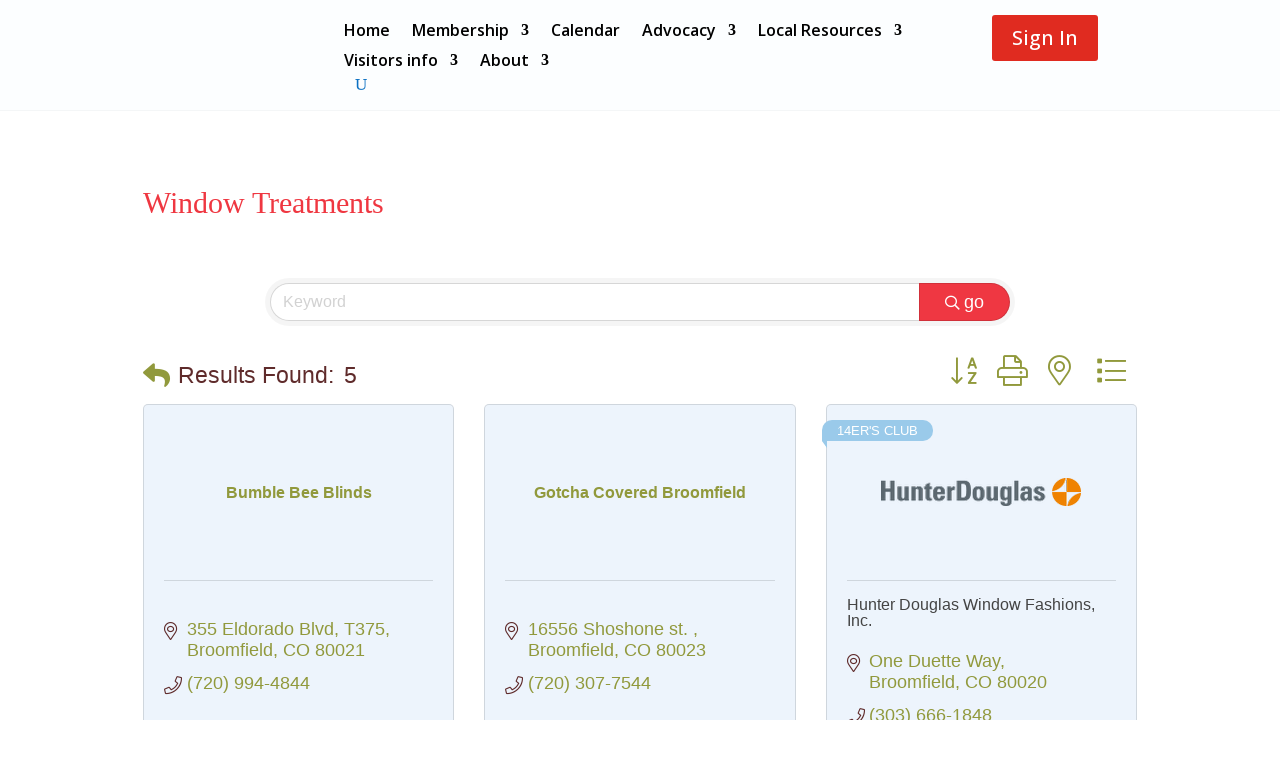

--- FILE ---
content_type: text/html; charset=utf-8
request_url: https://www.google.com/recaptcha/enterprise/anchor?ar=1&k=6LfI_T8rAAAAAMkWHrLP_GfSf3tLy9tKa839wcWa&co=aHR0cDovL2FjY2Vzc2Jyb29tZmllbGQuY2hhbWJlcm1hc3Rlci5jb206ODA.&hl=en&v=N67nZn4AqZkNcbeMu4prBgzg&size=invisible&anchor-ms=20000&execute-ms=30000&cb=od0csgjl1i9c
body_size: 48818
content:
<!DOCTYPE HTML><html dir="ltr" lang="en"><head><meta http-equiv="Content-Type" content="text/html; charset=UTF-8">
<meta http-equiv="X-UA-Compatible" content="IE=edge">
<title>reCAPTCHA</title>
<style type="text/css">
/* cyrillic-ext */
@font-face {
  font-family: 'Roboto';
  font-style: normal;
  font-weight: 400;
  font-stretch: 100%;
  src: url(//fonts.gstatic.com/s/roboto/v48/KFO7CnqEu92Fr1ME7kSn66aGLdTylUAMa3GUBHMdazTgWw.woff2) format('woff2');
  unicode-range: U+0460-052F, U+1C80-1C8A, U+20B4, U+2DE0-2DFF, U+A640-A69F, U+FE2E-FE2F;
}
/* cyrillic */
@font-face {
  font-family: 'Roboto';
  font-style: normal;
  font-weight: 400;
  font-stretch: 100%;
  src: url(//fonts.gstatic.com/s/roboto/v48/KFO7CnqEu92Fr1ME7kSn66aGLdTylUAMa3iUBHMdazTgWw.woff2) format('woff2');
  unicode-range: U+0301, U+0400-045F, U+0490-0491, U+04B0-04B1, U+2116;
}
/* greek-ext */
@font-face {
  font-family: 'Roboto';
  font-style: normal;
  font-weight: 400;
  font-stretch: 100%;
  src: url(//fonts.gstatic.com/s/roboto/v48/KFO7CnqEu92Fr1ME7kSn66aGLdTylUAMa3CUBHMdazTgWw.woff2) format('woff2');
  unicode-range: U+1F00-1FFF;
}
/* greek */
@font-face {
  font-family: 'Roboto';
  font-style: normal;
  font-weight: 400;
  font-stretch: 100%;
  src: url(//fonts.gstatic.com/s/roboto/v48/KFO7CnqEu92Fr1ME7kSn66aGLdTylUAMa3-UBHMdazTgWw.woff2) format('woff2');
  unicode-range: U+0370-0377, U+037A-037F, U+0384-038A, U+038C, U+038E-03A1, U+03A3-03FF;
}
/* math */
@font-face {
  font-family: 'Roboto';
  font-style: normal;
  font-weight: 400;
  font-stretch: 100%;
  src: url(//fonts.gstatic.com/s/roboto/v48/KFO7CnqEu92Fr1ME7kSn66aGLdTylUAMawCUBHMdazTgWw.woff2) format('woff2');
  unicode-range: U+0302-0303, U+0305, U+0307-0308, U+0310, U+0312, U+0315, U+031A, U+0326-0327, U+032C, U+032F-0330, U+0332-0333, U+0338, U+033A, U+0346, U+034D, U+0391-03A1, U+03A3-03A9, U+03B1-03C9, U+03D1, U+03D5-03D6, U+03F0-03F1, U+03F4-03F5, U+2016-2017, U+2034-2038, U+203C, U+2040, U+2043, U+2047, U+2050, U+2057, U+205F, U+2070-2071, U+2074-208E, U+2090-209C, U+20D0-20DC, U+20E1, U+20E5-20EF, U+2100-2112, U+2114-2115, U+2117-2121, U+2123-214F, U+2190, U+2192, U+2194-21AE, U+21B0-21E5, U+21F1-21F2, U+21F4-2211, U+2213-2214, U+2216-22FF, U+2308-230B, U+2310, U+2319, U+231C-2321, U+2336-237A, U+237C, U+2395, U+239B-23B7, U+23D0, U+23DC-23E1, U+2474-2475, U+25AF, U+25B3, U+25B7, U+25BD, U+25C1, U+25CA, U+25CC, U+25FB, U+266D-266F, U+27C0-27FF, U+2900-2AFF, U+2B0E-2B11, U+2B30-2B4C, U+2BFE, U+3030, U+FF5B, U+FF5D, U+1D400-1D7FF, U+1EE00-1EEFF;
}
/* symbols */
@font-face {
  font-family: 'Roboto';
  font-style: normal;
  font-weight: 400;
  font-stretch: 100%;
  src: url(//fonts.gstatic.com/s/roboto/v48/KFO7CnqEu92Fr1ME7kSn66aGLdTylUAMaxKUBHMdazTgWw.woff2) format('woff2');
  unicode-range: U+0001-000C, U+000E-001F, U+007F-009F, U+20DD-20E0, U+20E2-20E4, U+2150-218F, U+2190, U+2192, U+2194-2199, U+21AF, U+21E6-21F0, U+21F3, U+2218-2219, U+2299, U+22C4-22C6, U+2300-243F, U+2440-244A, U+2460-24FF, U+25A0-27BF, U+2800-28FF, U+2921-2922, U+2981, U+29BF, U+29EB, U+2B00-2BFF, U+4DC0-4DFF, U+FFF9-FFFB, U+10140-1018E, U+10190-1019C, U+101A0, U+101D0-101FD, U+102E0-102FB, U+10E60-10E7E, U+1D2C0-1D2D3, U+1D2E0-1D37F, U+1F000-1F0FF, U+1F100-1F1AD, U+1F1E6-1F1FF, U+1F30D-1F30F, U+1F315, U+1F31C, U+1F31E, U+1F320-1F32C, U+1F336, U+1F378, U+1F37D, U+1F382, U+1F393-1F39F, U+1F3A7-1F3A8, U+1F3AC-1F3AF, U+1F3C2, U+1F3C4-1F3C6, U+1F3CA-1F3CE, U+1F3D4-1F3E0, U+1F3ED, U+1F3F1-1F3F3, U+1F3F5-1F3F7, U+1F408, U+1F415, U+1F41F, U+1F426, U+1F43F, U+1F441-1F442, U+1F444, U+1F446-1F449, U+1F44C-1F44E, U+1F453, U+1F46A, U+1F47D, U+1F4A3, U+1F4B0, U+1F4B3, U+1F4B9, U+1F4BB, U+1F4BF, U+1F4C8-1F4CB, U+1F4D6, U+1F4DA, U+1F4DF, U+1F4E3-1F4E6, U+1F4EA-1F4ED, U+1F4F7, U+1F4F9-1F4FB, U+1F4FD-1F4FE, U+1F503, U+1F507-1F50B, U+1F50D, U+1F512-1F513, U+1F53E-1F54A, U+1F54F-1F5FA, U+1F610, U+1F650-1F67F, U+1F687, U+1F68D, U+1F691, U+1F694, U+1F698, U+1F6AD, U+1F6B2, U+1F6B9-1F6BA, U+1F6BC, U+1F6C6-1F6CF, U+1F6D3-1F6D7, U+1F6E0-1F6EA, U+1F6F0-1F6F3, U+1F6F7-1F6FC, U+1F700-1F7FF, U+1F800-1F80B, U+1F810-1F847, U+1F850-1F859, U+1F860-1F887, U+1F890-1F8AD, U+1F8B0-1F8BB, U+1F8C0-1F8C1, U+1F900-1F90B, U+1F93B, U+1F946, U+1F984, U+1F996, U+1F9E9, U+1FA00-1FA6F, U+1FA70-1FA7C, U+1FA80-1FA89, U+1FA8F-1FAC6, U+1FACE-1FADC, U+1FADF-1FAE9, U+1FAF0-1FAF8, U+1FB00-1FBFF;
}
/* vietnamese */
@font-face {
  font-family: 'Roboto';
  font-style: normal;
  font-weight: 400;
  font-stretch: 100%;
  src: url(//fonts.gstatic.com/s/roboto/v48/KFO7CnqEu92Fr1ME7kSn66aGLdTylUAMa3OUBHMdazTgWw.woff2) format('woff2');
  unicode-range: U+0102-0103, U+0110-0111, U+0128-0129, U+0168-0169, U+01A0-01A1, U+01AF-01B0, U+0300-0301, U+0303-0304, U+0308-0309, U+0323, U+0329, U+1EA0-1EF9, U+20AB;
}
/* latin-ext */
@font-face {
  font-family: 'Roboto';
  font-style: normal;
  font-weight: 400;
  font-stretch: 100%;
  src: url(//fonts.gstatic.com/s/roboto/v48/KFO7CnqEu92Fr1ME7kSn66aGLdTylUAMa3KUBHMdazTgWw.woff2) format('woff2');
  unicode-range: U+0100-02BA, U+02BD-02C5, U+02C7-02CC, U+02CE-02D7, U+02DD-02FF, U+0304, U+0308, U+0329, U+1D00-1DBF, U+1E00-1E9F, U+1EF2-1EFF, U+2020, U+20A0-20AB, U+20AD-20C0, U+2113, U+2C60-2C7F, U+A720-A7FF;
}
/* latin */
@font-face {
  font-family: 'Roboto';
  font-style: normal;
  font-weight: 400;
  font-stretch: 100%;
  src: url(//fonts.gstatic.com/s/roboto/v48/KFO7CnqEu92Fr1ME7kSn66aGLdTylUAMa3yUBHMdazQ.woff2) format('woff2');
  unicode-range: U+0000-00FF, U+0131, U+0152-0153, U+02BB-02BC, U+02C6, U+02DA, U+02DC, U+0304, U+0308, U+0329, U+2000-206F, U+20AC, U+2122, U+2191, U+2193, U+2212, U+2215, U+FEFF, U+FFFD;
}
/* cyrillic-ext */
@font-face {
  font-family: 'Roboto';
  font-style: normal;
  font-weight: 500;
  font-stretch: 100%;
  src: url(//fonts.gstatic.com/s/roboto/v48/KFO7CnqEu92Fr1ME7kSn66aGLdTylUAMa3GUBHMdazTgWw.woff2) format('woff2');
  unicode-range: U+0460-052F, U+1C80-1C8A, U+20B4, U+2DE0-2DFF, U+A640-A69F, U+FE2E-FE2F;
}
/* cyrillic */
@font-face {
  font-family: 'Roboto';
  font-style: normal;
  font-weight: 500;
  font-stretch: 100%;
  src: url(//fonts.gstatic.com/s/roboto/v48/KFO7CnqEu92Fr1ME7kSn66aGLdTylUAMa3iUBHMdazTgWw.woff2) format('woff2');
  unicode-range: U+0301, U+0400-045F, U+0490-0491, U+04B0-04B1, U+2116;
}
/* greek-ext */
@font-face {
  font-family: 'Roboto';
  font-style: normal;
  font-weight: 500;
  font-stretch: 100%;
  src: url(//fonts.gstatic.com/s/roboto/v48/KFO7CnqEu92Fr1ME7kSn66aGLdTylUAMa3CUBHMdazTgWw.woff2) format('woff2');
  unicode-range: U+1F00-1FFF;
}
/* greek */
@font-face {
  font-family: 'Roboto';
  font-style: normal;
  font-weight: 500;
  font-stretch: 100%;
  src: url(//fonts.gstatic.com/s/roboto/v48/KFO7CnqEu92Fr1ME7kSn66aGLdTylUAMa3-UBHMdazTgWw.woff2) format('woff2');
  unicode-range: U+0370-0377, U+037A-037F, U+0384-038A, U+038C, U+038E-03A1, U+03A3-03FF;
}
/* math */
@font-face {
  font-family: 'Roboto';
  font-style: normal;
  font-weight: 500;
  font-stretch: 100%;
  src: url(//fonts.gstatic.com/s/roboto/v48/KFO7CnqEu92Fr1ME7kSn66aGLdTylUAMawCUBHMdazTgWw.woff2) format('woff2');
  unicode-range: U+0302-0303, U+0305, U+0307-0308, U+0310, U+0312, U+0315, U+031A, U+0326-0327, U+032C, U+032F-0330, U+0332-0333, U+0338, U+033A, U+0346, U+034D, U+0391-03A1, U+03A3-03A9, U+03B1-03C9, U+03D1, U+03D5-03D6, U+03F0-03F1, U+03F4-03F5, U+2016-2017, U+2034-2038, U+203C, U+2040, U+2043, U+2047, U+2050, U+2057, U+205F, U+2070-2071, U+2074-208E, U+2090-209C, U+20D0-20DC, U+20E1, U+20E5-20EF, U+2100-2112, U+2114-2115, U+2117-2121, U+2123-214F, U+2190, U+2192, U+2194-21AE, U+21B0-21E5, U+21F1-21F2, U+21F4-2211, U+2213-2214, U+2216-22FF, U+2308-230B, U+2310, U+2319, U+231C-2321, U+2336-237A, U+237C, U+2395, U+239B-23B7, U+23D0, U+23DC-23E1, U+2474-2475, U+25AF, U+25B3, U+25B7, U+25BD, U+25C1, U+25CA, U+25CC, U+25FB, U+266D-266F, U+27C0-27FF, U+2900-2AFF, U+2B0E-2B11, U+2B30-2B4C, U+2BFE, U+3030, U+FF5B, U+FF5D, U+1D400-1D7FF, U+1EE00-1EEFF;
}
/* symbols */
@font-face {
  font-family: 'Roboto';
  font-style: normal;
  font-weight: 500;
  font-stretch: 100%;
  src: url(//fonts.gstatic.com/s/roboto/v48/KFO7CnqEu92Fr1ME7kSn66aGLdTylUAMaxKUBHMdazTgWw.woff2) format('woff2');
  unicode-range: U+0001-000C, U+000E-001F, U+007F-009F, U+20DD-20E0, U+20E2-20E4, U+2150-218F, U+2190, U+2192, U+2194-2199, U+21AF, U+21E6-21F0, U+21F3, U+2218-2219, U+2299, U+22C4-22C6, U+2300-243F, U+2440-244A, U+2460-24FF, U+25A0-27BF, U+2800-28FF, U+2921-2922, U+2981, U+29BF, U+29EB, U+2B00-2BFF, U+4DC0-4DFF, U+FFF9-FFFB, U+10140-1018E, U+10190-1019C, U+101A0, U+101D0-101FD, U+102E0-102FB, U+10E60-10E7E, U+1D2C0-1D2D3, U+1D2E0-1D37F, U+1F000-1F0FF, U+1F100-1F1AD, U+1F1E6-1F1FF, U+1F30D-1F30F, U+1F315, U+1F31C, U+1F31E, U+1F320-1F32C, U+1F336, U+1F378, U+1F37D, U+1F382, U+1F393-1F39F, U+1F3A7-1F3A8, U+1F3AC-1F3AF, U+1F3C2, U+1F3C4-1F3C6, U+1F3CA-1F3CE, U+1F3D4-1F3E0, U+1F3ED, U+1F3F1-1F3F3, U+1F3F5-1F3F7, U+1F408, U+1F415, U+1F41F, U+1F426, U+1F43F, U+1F441-1F442, U+1F444, U+1F446-1F449, U+1F44C-1F44E, U+1F453, U+1F46A, U+1F47D, U+1F4A3, U+1F4B0, U+1F4B3, U+1F4B9, U+1F4BB, U+1F4BF, U+1F4C8-1F4CB, U+1F4D6, U+1F4DA, U+1F4DF, U+1F4E3-1F4E6, U+1F4EA-1F4ED, U+1F4F7, U+1F4F9-1F4FB, U+1F4FD-1F4FE, U+1F503, U+1F507-1F50B, U+1F50D, U+1F512-1F513, U+1F53E-1F54A, U+1F54F-1F5FA, U+1F610, U+1F650-1F67F, U+1F687, U+1F68D, U+1F691, U+1F694, U+1F698, U+1F6AD, U+1F6B2, U+1F6B9-1F6BA, U+1F6BC, U+1F6C6-1F6CF, U+1F6D3-1F6D7, U+1F6E0-1F6EA, U+1F6F0-1F6F3, U+1F6F7-1F6FC, U+1F700-1F7FF, U+1F800-1F80B, U+1F810-1F847, U+1F850-1F859, U+1F860-1F887, U+1F890-1F8AD, U+1F8B0-1F8BB, U+1F8C0-1F8C1, U+1F900-1F90B, U+1F93B, U+1F946, U+1F984, U+1F996, U+1F9E9, U+1FA00-1FA6F, U+1FA70-1FA7C, U+1FA80-1FA89, U+1FA8F-1FAC6, U+1FACE-1FADC, U+1FADF-1FAE9, U+1FAF0-1FAF8, U+1FB00-1FBFF;
}
/* vietnamese */
@font-face {
  font-family: 'Roboto';
  font-style: normal;
  font-weight: 500;
  font-stretch: 100%;
  src: url(//fonts.gstatic.com/s/roboto/v48/KFO7CnqEu92Fr1ME7kSn66aGLdTylUAMa3OUBHMdazTgWw.woff2) format('woff2');
  unicode-range: U+0102-0103, U+0110-0111, U+0128-0129, U+0168-0169, U+01A0-01A1, U+01AF-01B0, U+0300-0301, U+0303-0304, U+0308-0309, U+0323, U+0329, U+1EA0-1EF9, U+20AB;
}
/* latin-ext */
@font-face {
  font-family: 'Roboto';
  font-style: normal;
  font-weight: 500;
  font-stretch: 100%;
  src: url(//fonts.gstatic.com/s/roboto/v48/KFO7CnqEu92Fr1ME7kSn66aGLdTylUAMa3KUBHMdazTgWw.woff2) format('woff2');
  unicode-range: U+0100-02BA, U+02BD-02C5, U+02C7-02CC, U+02CE-02D7, U+02DD-02FF, U+0304, U+0308, U+0329, U+1D00-1DBF, U+1E00-1E9F, U+1EF2-1EFF, U+2020, U+20A0-20AB, U+20AD-20C0, U+2113, U+2C60-2C7F, U+A720-A7FF;
}
/* latin */
@font-face {
  font-family: 'Roboto';
  font-style: normal;
  font-weight: 500;
  font-stretch: 100%;
  src: url(//fonts.gstatic.com/s/roboto/v48/KFO7CnqEu92Fr1ME7kSn66aGLdTylUAMa3yUBHMdazQ.woff2) format('woff2');
  unicode-range: U+0000-00FF, U+0131, U+0152-0153, U+02BB-02BC, U+02C6, U+02DA, U+02DC, U+0304, U+0308, U+0329, U+2000-206F, U+20AC, U+2122, U+2191, U+2193, U+2212, U+2215, U+FEFF, U+FFFD;
}
/* cyrillic-ext */
@font-face {
  font-family: 'Roboto';
  font-style: normal;
  font-weight: 900;
  font-stretch: 100%;
  src: url(//fonts.gstatic.com/s/roboto/v48/KFO7CnqEu92Fr1ME7kSn66aGLdTylUAMa3GUBHMdazTgWw.woff2) format('woff2');
  unicode-range: U+0460-052F, U+1C80-1C8A, U+20B4, U+2DE0-2DFF, U+A640-A69F, U+FE2E-FE2F;
}
/* cyrillic */
@font-face {
  font-family: 'Roboto';
  font-style: normal;
  font-weight: 900;
  font-stretch: 100%;
  src: url(//fonts.gstatic.com/s/roboto/v48/KFO7CnqEu92Fr1ME7kSn66aGLdTylUAMa3iUBHMdazTgWw.woff2) format('woff2');
  unicode-range: U+0301, U+0400-045F, U+0490-0491, U+04B0-04B1, U+2116;
}
/* greek-ext */
@font-face {
  font-family: 'Roboto';
  font-style: normal;
  font-weight: 900;
  font-stretch: 100%;
  src: url(//fonts.gstatic.com/s/roboto/v48/KFO7CnqEu92Fr1ME7kSn66aGLdTylUAMa3CUBHMdazTgWw.woff2) format('woff2');
  unicode-range: U+1F00-1FFF;
}
/* greek */
@font-face {
  font-family: 'Roboto';
  font-style: normal;
  font-weight: 900;
  font-stretch: 100%;
  src: url(//fonts.gstatic.com/s/roboto/v48/KFO7CnqEu92Fr1ME7kSn66aGLdTylUAMa3-UBHMdazTgWw.woff2) format('woff2');
  unicode-range: U+0370-0377, U+037A-037F, U+0384-038A, U+038C, U+038E-03A1, U+03A3-03FF;
}
/* math */
@font-face {
  font-family: 'Roboto';
  font-style: normal;
  font-weight: 900;
  font-stretch: 100%;
  src: url(//fonts.gstatic.com/s/roboto/v48/KFO7CnqEu92Fr1ME7kSn66aGLdTylUAMawCUBHMdazTgWw.woff2) format('woff2');
  unicode-range: U+0302-0303, U+0305, U+0307-0308, U+0310, U+0312, U+0315, U+031A, U+0326-0327, U+032C, U+032F-0330, U+0332-0333, U+0338, U+033A, U+0346, U+034D, U+0391-03A1, U+03A3-03A9, U+03B1-03C9, U+03D1, U+03D5-03D6, U+03F0-03F1, U+03F4-03F5, U+2016-2017, U+2034-2038, U+203C, U+2040, U+2043, U+2047, U+2050, U+2057, U+205F, U+2070-2071, U+2074-208E, U+2090-209C, U+20D0-20DC, U+20E1, U+20E5-20EF, U+2100-2112, U+2114-2115, U+2117-2121, U+2123-214F, U+2190, U+2192, U+2194-21AE, U+21B0-21E5, U+21F1-21F2, U+21F4-2211, U+2213-2214, U+2216-22FF, U+2308-230B, U+2310, U+2319, U+231C-2321, U+2336-237A, U+237C, U+2395, U+239B-23B7, U+23D0, U+23DC-23E1, U+2474-2475, U+25AF, U+25B3, U+25B7, U+25BD, U+25C1, U+25CA, U+25CC, U+25FB, U+266D-266F, U+27C0-27FF, U+2900-2AFF, U+2B0E-2B11, U+2B30-2B4C, U+2BFE, U+3030, U+FF5B, U+FF5D, U+1D400-1D7FF, U+1EE00-1EEFF;
}
/* symbols */
@font-face {
  font-family: 'Roboto';
  font-style: normal;
  font-weight: 900;
  font-stretch: 100%;
  src: url(//fonts.gstatic.com/s/roboto/v48/KFO7CnqEu92Fr1ME7kSn66aGLdTylUAMaxKUBHMdazTgWw.woff2) format('woff2');
  unicode-range: U+0001-000C, U+000E-001F, U+007F-009F, U+20DD-20E0, U+20E2-20E4, U+2150-218F, U+2190, U+2192, U+2194-2199, U+21AF, U+21E6-21F0, U+21F3, U+2218-2219, U+2299, U+22C4-22C6, U+2300-243F, U+2440-244A, U+2460-24FF, U+25A0-27BF, U+2800-28FF, U+2921-2922, U+2981, U+29BF, U+29EB, U+2B00-2BFF, U+4DC0-4DFF, U+FFF9-FFFB, U+10140-1018E, U+10190-1019C, U+101A0, U+101D0-101FD, U+102E0-102FB, U+10E60-10E7E, U+1D2C0-1D2D3, U+1D2E0-1D37F, U+1F000-1F0FF, U+1F100-1F1AD, U+1F1E6-1F1FF, U+1F30D-1F30F, U+1F315, U+1F31C, U+1F31E, U+1F320-1F32C, U+1F336, U+1F378, U+1F37D, U+1F382, U+1F393-1F39F, U+1F3A7-1F3A8, U+1F3AC-1F3AF, U+1F3C2, U+1F3C4-1F3C6, U+1F3CA-1F3CE, U+1F3D4-1F3E0, U+1F3ED, U+1F3F1-1F3F3, U+1F3F5-1F3F7, U+1F408, U+1F415, U+1F41F, U+1F426, U+1F43F, U+1F441-1F442, U+1F444, U+1F446-1F449, U+1F44C-1F44E, U+1F453, U+1F46A, U+1F47D, U+1F4A3, U+1F4B0, U+1F4B3, U+1F4B9, U+1F4BB, U+1F4BF, U+1F4C8-1F4CB, U+1F4D6, U+1F4DA, U+1F4DF, U+1F4E3-1F4E6, U+1F4EA-1F4ED, U+1F4F7, U+1F4F9-1F4FB, U+1F4FD-1F4FE, U+1F503, U+1F507-1F50B, U+1F50D, U+1F512-1F513, U+1F53E-1F54A, U+1F54F-1F5FA, U+1F610, U+1F650-1F67F, U+1F687, U+1F68D, U+1F691, U+1F694, U+1F698, U+1F6AD, U+1F6B2, U+1F6B9-1F6BA, U+1F6BC, U+1F6C6-1F6CF, U+1F6D3-1F6D7, U+1F6E0-1F6EA, U+1F6F0-1F6F3, U+1F6F7-1F6FC, U+1F700-1F7FF, U+1F800-1F80B, U+1F810-1F847, U+1F850-1F859, U+1F860-1F887, U+1F890-1F8AD, U+1F8B0-1F8BB, U+1F8C0-1F8C1, U+1F900-1F90B, U+1F93B, U+1F946, U+1F984, U+1F996, U+1F9E9, U+1FA00-1FA6F, U+1FA70-1FA7C, U+1FA80-1FA89, U+1FA8F-1FAC6, U+1FACE-1FADC, U+1FADF-1FAE9, U+1FAF0-1FAF8, U+1FB00-1FBFF;
}
/* vietnamese */
@font-face {
  font-family: 'Roboto';
  font-style: normal;
  font-weight: 900;
  font-stretch: 100%;
  src: url(//fonts.gstatic.com/s/roboto/v48/KFO7CnqEu92Fr1ME7kSn66aGLdTylUAMa3OUBHMdazTgWw.woff2) format('woff2');
  unicode-range: U+0102-0103, U+0110-0111, U+0128-0129, U+0168-0169, U+01A0-01A1, U+01AF-01B0, U+0300-0301, U+0303-0304, U+0308-0309, U+0323, U+0329, U+1EA0-1EF9, U+20AB;
}
/* latin-ext */
@font-face {
  font-family: 'Roboto';
  font-style: normal;
  font-weight: 900;
  font-stretch: 100%;
  src: url(//fonts.gstatic.com/s/roboto/v48/KFO7CnqEu92Fr1ME7kSn66aGLdTylUAMa3KUBHMdazTgWw.woff2) format('woff2');
  unicode-range: U+0100-02BA, U+02BD-02C5, U+02C7-02CC, U+02CE-02D7, U+02DD-02FF, U+0304, U+0308, U+0329, U+1D00-1DBF, U+1E00-1E9F, U+1EF2-1EFF, U+2020, U+20A0-20AB, U+20AD-20C0, U+2113, U+2C60-2C7F, U+A720-A7FF;
}
/* latin */
@font-face {
  font-family: 'Roboto';
  font-style: normal;
  font-weight: 900;
  font-stretch: 100%;
  src: url(//fonts.gstatic.com/s/roboto/v48/KFO7CnqEu92Fr1ME7kSn66aGLdTylUAMa3yUBHMdazQ.woff2) format('woff2');
  unicode-range: U+0000-00FF, U+0131, U+0152-0153, U+02BB-02BC, U+02C6, U+02DA, U+02DC, U+0304, U+0308, U+0329, U+2000-206F, U+20AC, U+2122, U+2191, U+2193, U+2212, U+2215, U+FEFF, U+FFFD;
}

</style>
<link rel="stylesheet" type="text/css" href="https://www.gstatic.com/recaptcha/releases/N67nZn4AqZkNcbeMu4prBgzg/styles__ltr.css">
<script nonce="nY_AsQWiG9kAQWWsqAiM2g" type="text/javascript">window['__recaptcha_api'] = 'https://www.google.com/recaptcha/enterprise/';</script>
<script type="text/javascript" src="https://www.gstatic.com/recaptcha/releases/N67nZn4AqZkNcbeMu4prBgzg/recaptcha__en.js" nonce="nY_AsQWiG9kAQWWsqAiM2g">
      
    </script></head>
<body><div id="rc-anchor-alert" class="rc-anchor-alert"></div>
<input type="hidden" id="recaptcha-token" value="[base64]">
<script type="text/javascript" nonce="nY_AsQWiG9kAQWWsqAiM2g">
      recaptcha.anchor.Main.init("[\x22ainput\x22,[\x22bgdata\x22,\x22\x22,\[base64]/[base64]/[base64]/ZyhXLGgpOnEoW04sMjEsbF0sVywwKSxoKSxmYWxzZSxmYWxzZSl9Y2F0Y2goayl7RygzNTgsVyk/[base64]/[base64]/[base64]/[base64]/[base64]/[base64]/[base64]/bmV3IEJbT10oRFswXSk6dz09Mj9uZXcgQltPXShEWzBdLERbMV0pOnc9PTM/bmV3IEJbT10oRFswXSxEWzFdLERbMl0pOnc9PTQ/[base64]/[base64]/[base64]/[base64]/[base64]\\u003d\x22,\[base64]\\u003d\x22,\x22w5R7w5fDqcKPwpMBXgbCocKBwowgwpRSwq/CgsKiw5rDilBJazBOw4hFG00vRCPDnsKwwqt4cnlWc0Qxwr3CnGvDg3zDlg/Ctj/Do8KMQCoFw7PDjh1Uw7XChcOYAj7DlcOXeMKPwox3SsK9w5BVOCPDrm7DnXDDsFpXwpF/w6crY8KFw7kfwq51MhVkw7vCtjnDvlsvw6xdUCnClcKxfDIJwoIsS8OaR8OKwp3DucKbeV1swr8lwr0oKsO9w5I9LsKFw5tfU8K1wo1JWsOywpwrOcK8F8OXPsK3C8OdR8OWISHCmcKiw79FwprDkCPChG/[base64]/DsnxvIcOVwoNywo/DsyZrwpNVQ8O1UMKlwrfCpcKBwrDCiXU8wqJ1wo/CkMO6wr7Ds37Dk8OcLMK1wqzCnQZSK3UGDgfCqcK7wpllw6ZgwrE1DMKTPMKmwq7DnBXCmwoPw6xbMVvDucKEwo14aEpPI8KVwpstU8OHQENJw6ASwqB/Gy3CucOlw5/[base64]/DmcKpw6I/DznDicOvQ0Z3N8Kowp/CisK3w4rDpcOswpXDscO5w6vChV5gb8Kpwpk6QTwFw5/DpB7DrcOjw73DosOrRcOawrzCvMKbwqvCjQ5Vwqk3f8OpwrlmwqJjw7LDrMOxHnHCkVrCkABIwpQCEcORwpvDqsKUY8Orw57CgMKAw75oOjXDgMKfwr/CqMOdXUvDuFNCwrLDviMFw7/Cln/CsFlHcFFCB8O7FmJJZWTDombCnMOWwovCu8OzI3fCuXfCox0YWQLCncOSw4lww7lzwrZbwopyQjbChEjDoMOdX8OxeMKoQwYMwrHCm10Vw6nCu3LCj8OtdsK4RQHCpMKGwpvDuMK3w75Uw6LCjcOKwpDCmFFYwpxqKUTDpsK/w7HCm8OOXzIAFA86w68iSMK1wqF6JMO7w63Dp8OXwr3DhsKlw4tPw7/DpsOVw6pDwp5ywqvCpS8iWcK7U1xZwqLCucKMwq9Gw7Jtw4zDlQgme8KPPcOwFWYEI39EFCJjey3DqxfDjSHCicKxwpQ8wrTDh8O5cEI6fx8Fw4dpDsOLwpXDhsOCwqR5IMKCw5w/e8Kaw54jRcO1ClPCssKdRQjDpcOeHHkIL8OOw4FsWilMNFbCi8OOcGEiFBDCp1Eow5/CoyFEwq3CmUHDnSYFwoHCusONTi3Cr8K7Q8Ksw5ZeX8O4wrdUw4BqwpzChcO/wpsjeTrDt8OoJl43wq7CsilENcOXIFXDh1xkM3XDocK1XWzCn8O3w6hpwoPCi8KuE8OLVg3DhcOUCVJoNnZCfcOSZCUQw5l/AsO1w6HCiU97Hm/CsyfCuxQGXcK5wqdQWVkXdxfCjMK3w7ULC8KtZsOaahtVw5AMwrPChQDCjcKZw5zDvMKKw5XDnD4pwovCslEWwqbDrMKlYMKww5XCm8K6VlfDi8Kha8KzIMKLw6kiF8Kobx3DtsKsJmHCnMOAwp7ChcOoO8K5wovDumDCl8KYTcK/w6twCAHCh8KTBsO/[base64]/F2wTw4/CnDwJwobDkMKwZn9IUMO8FzXDt8OFwozDkQJbb8OOIGLDkcKRWCsAaMOSSWdpw6zCj1gjw7NFEVnDlMKcwrnDu8Ouw4bDt8OPY8O/w7fCmsKqSsOpw4fDpcKowqvDj3MyAcOqwqXDk8Opw6sAPzQjbsO5w77DuDFZw5FSw5LDnGB/[base64]/[base64]/DqcOHw60mc8O3w5p4eMO+wojCvcO3w4HDj8K9wp5ww7spW8KMwpwBwqLCiCtGAMKJw4vCmztjwrTChsOcODhow6NcwpzCnsKxwok/H8Kjwqk6wqPCssObIMKGMcOJw7wrAyDCncO+w7pcAzjCnGPChQs4w7zCgHAxwoHCg8OlFcK9LjJCwpzDj8KPfGzDi8KvfFbDhWHCsxDCsytxR8OKFcKEX8OYw4d+w64WwrLDmMKdwpnCsSjCqcOowrkKw4/DmWXDhWpjHjkJPjLCv8KpwqIOWsOaw4J4w7MCwqwZLMKgw4XCj8K0ZnZdfsOrwoh6wo/CvjZ0bcOOQEfDgsOcHMKjIsOQw7JgwpNuA8KGFcKBP8Ozw4TDoMKhw4HCrMOQBw7DkcOlwrEkwpnDlwh1w6Z5w6rDqUIzwp/ChTl/wqDCo8K7DyYcHcKHw7ZmEkPDjQ/DjcK3wqQ9wojCmlrDrMKNw70weB8swq8Ew77CtsKsXMK9w5fDl8Kyw6giw67Cg8OBwpcXBsKnw74tw6fCkQ8nVwNcw7/[base64]/[base64]/CgcOsHMKIPgHCoEJUw6hFexzDlQATJ8KYwqHDh2/DuGp8M8OZUn/CtAjCqcOuccK6wpnChUpwD8O5C8KKwqMUwrvDoXfDoUYIw63DusKkDsOlGsO3w5hCwp1veMOrRCMGw7FkBlrDrsOpw7dsE8KowrDDnk5eccO4wrLDvcOew5fDhEhAVcKRD8KkwoYTMWY5w7YxwpjDqsKEwpwZTyPCrQvDosKtw5RTwppMwr7CigpgHsO/TBFpwoHDrUjDuMOtw49zwqPCusOOf1tFWsO7w5vDm8KtFsOzw4RPw4QCw7JFN8OIw6/CrcOSw4nDgMO9wqY2UMKxMGPDhhtrwqcYw5VKGcKlDyhjQy/CmMKVDSJ5Gn1UwrMHwo7CjH3Cn0pGwoQ9C8O9b8OGwrdzRcO4KkcGw5jCq8K9QMKmwoTDrFkDBsKTw6LCn8ODVSnDusOUWcOfw7nDi8KlJsOCCcOqwoTDlkMSw4wYw6nDnWJGc8OFRzFaw5PCuivCgsO/e8OTWsOuw5HChMOmfMKowr3CnsOUwoFQYW0gwqvCr8Kdw6xkYcO0d8KUw5N3YcKywqN6w4nCv8OyV8OUw7TDssKbJGXDoivCp8KMw47Cn8KAR3d4EMO4VsK0wqgJwocEPR4hLARiw6zCqFbCuMKvTgzDignChGYacVHDoQUwHMKEQsOfHVnCq0nDnMKEwqA/wpM7BxbCmsK2w4pZLF/CoSrDnGhjfsOTw5TDgTJrwqXChsOoEAUqw5nCmMO8SBfCjGMUw6dwdsKNbsK/w6HDgxnDk8OzwrvDocKRwoBqNMOswrrCqRscwpzDj8OFUnbCmgofDSDCiAHDnMKfwqh2I2XDqnLDscKewoMDwpvCj3rCljkdw4vCvyHCnsOKOl06OFLCkyDChMOOwrjCr8OtTHfCqCvDqcOnSMOow77CkgF8w5wTJMKOdAhtaMO/w608wrPDrUpDUMKnKzh0wpzDnMKMwovDq8KqwrPCucKUwqlzTsKdwox3wrTCkcKIGR4/w7XDrMKmwo/CtMKRbsKPw40yJkNnw5kewpVQIU5hw6M/GMOTwqUJKgPDjilHY2vCr8KHw6zDgMOMw45jD0DCplDCqWDDqcOZLXLCri7CusO5w7B+wqzDjMKTYcKawqkmOAl4wpDDmsKGfwE5L8OBZMOwH1DCi8O8wrd/OsOQMxwhw77CqMOcT8O9w6zDhB7DpXw5dAMofkzDtsKrwpbCvmtAYcOHPcKOw6vDoMO/E8O4w6w7IMKSwq4jwotjwo/CjsKfF8Khwq/DicKeBsOlw63CmsOUwoLDtRDDlwtCwq5oK8KEw4bChcKPX8Ojw5zDucKsNxc9w6/DtMOjVMKCVsKxwppRZ8OmEMKQw7hMWcKZWSx5wrfCi8OJKGloEcKDwo/DpVJyTyvCmMO7IMOOZFsRXVDDo8KCKxARaGALKsK+A1XDmsOjCcKGbMOewr3CjcOTdDvCjH9tw7bDq8OLwrbCjMO6GwvDqwLDmsOEwoBCNAvClcOow4LCg8KDG8Khw5olJHXCoHgSCT7Dr8O5PDbDi3PDlCJ6wrVgWTjCrlcqw4HCqSQtwqvCh8Ogw5rCjQ/DhMKkw6F/wrfDtcOQw6c7w65swp7DmRjChMO0GkoOCsK7KQ8VNsO/wrPCvsOYw5vCpcKkw6PCh8O8YU7Du8KYwpDDt8OcLxEuw5l8MCVdJMOaC8OBW8KPwopXw6ZtPhAMw4nDqlFQwrw+w6rCrxhBwpvCgcOywoLCqD8YKQlUSQvCt8OiDSAdwqpwfcKNw4ZbdMONKcKGw4DDqS/CqcOfw4/DtidrwqXCuhzCtsOlTMKQw7fCsgZfw5trNsOWw6tpXnvCu0EaXsOEwq/[base64]/DrxfDmTozw7BawoNlw7rCoWMqCVVNwqIKw6rDr8K8QFRiWMKpw4QmNGZFw79Rw7RTEn09w5nCrEnDjhUjc8K7NhzCnsO/aXU4ARrDmsOEwqnDjhIWc8K5w6LCtTQNA1fCuVXDrksEw4xhJMKdworCjsKZB3wQwpfCr3vClhlHw4x8w6bDrjsIaBlBwp7CgsKQd8KyIh3DkE3DkMKsw4HCq2BmFMKNUUzClh3CusKtw7t4TjHCo8KRMxoGIgnDmcOCwqBMw7bDicO/w4TCgsOywoXCggjCmgMRLX9Hw5rCv8O6Tx3DjcOvwpdJwpzDgcOZwqDCncOsw6rCk8ONwqnDocKhSMOSYcKXwqHCgV9Yw4PCnRMcU8O/JyswMcOAw6FVw4lRw5XDm8OZE2l5wqkca8OWwrx8w5/CrnTCpmfCpmQywqXClVVRw61WLEXCkUvDtcOxHcOnRHQFYMKXIcOTP0PDpQHCg8OUJRjDjMOtwp7CjxtRUMOuY8OHw74NWsKJw7nDtQtsw6LCssOuYzvCtw3CkcK1w6fDqFjDlkUqeMK+FhrCkE3CqMOHwoYMScKdYF8WHcK+wqnCtz/DucK6IMO/w7HDrsKJwoIPZB3ClnzDvjsOw4hhwpXDksKIw6/CkcKrw4vDgCRzXcK4W3AkYmbDhWc6wrHDoFHCsm7CmMO/wqZGw4YBdsK6acOAZsKcw706cVTDtMO3w5NRWcKjahLCvsOsw7jDk8OmTAvCuzoZd8KUw6fCnm3CsnrCgR3CgsObKMOGw788I8O4XF8ZPMOrw7XDtsKawrpKSi/DksOSwq7DoHjDokDCk38kZMO1D8Orw5PCvsOqwoTCqzXDkMOZSMOgLHTDvsKGwqlMRCbDuDjDqcOXQhFzw6Z9w7pNw4Fsw4rCoMOoXMOWw6/DoMOdCxwRwo90w7g9S8O0H1dPwpFTwqHCmcOPYwpyL8OJwq/Ci8OPwqDDhD4HA8OONcOZAgdgTHTCtmAZw7HDi8OqwrjCgcKEw4/DtMK6wp0fwp7Ds1AOwpk4ClxxGsKDw5vChn/[base64]/DhlAEw7PDnC3CgQMOwqDDo8OZCWXDkBDCt8OSLDDDli7CqcKyOMOZfMOtw5jDusKdw4gvw7PCuMKOen/CrhHCn0nClVIjw73Dt1ctbEsPL8OjTMKbw73DhMKkMsOBw4AYC8O4wpHDlsKGw6/[base64]/[base64]/Dh1XCohnDiwR2wqHCpEbCkCDCv8Kyw70Uw4ULIV0eHMOMw7TClAwgwqfDvzdYwrzDoG8Pw4RRw7wrw7cEwqXCv8OBIMOEwpxZZkBRw6bDqkfCisOqYHdfwovCnAgfN8KPKAUWGAhpEcOOwqDDgMKLYMKhwqXDgkLDtQLCqHUrw4HCnn/DhSPDoMKNW34ew7bDhzjDsX/Ck8KsFG9qeMKbwq9yEx7Cj8K3wo3CocOJasOjwrVpRT0WXQ/ChyLCmsK6LMKSc3nChGJRdMOawrlBw5NWw7jCkMOqwq/CgMK4H8O4URPDpcOqwrTColVJwoYvbsKHw6FMeMOVKlfDqHbCgDQbI8KCcWbDvMO0w6nCqSXDt3nCvsOrGzJewq7Djn/Cg1rCk2NTFsKHVcKrFk7DosOZwqvDqsK7dAPCuGplHcOzPcOzwqZEwrbCpcOkOsKbw5DCs3fDoVzClFRSS8KGZXANw7PCoV9AR8O6wqbCk03DsiVOwq50wr8lU07Cs0bDoE7DuRDDil3DjSbCocOLwpAPw4ZUw5nCgE0AwqR/wp3CkWLDocK/w53DgcOzSsOrwqUnKkd1wpLCt8O4w54rw7zCrMKLJwbDiyLDjE7CjsOVecOjw7sww69jwr19wp8Kw7YMw7TDl8KjbMOcwrHDgcKhb8KaTsKhPcK2EsO5w6jCq28Vw6wSw4Aiwp/[base64]/CncOfcnbDpsONRxDDo23CgsOVS3LCl8Kww4zCr0oewo5dw4dWCsKHBnhVQA9Hw4Rlwp7Cqw0xb8KSGsOXKcKow77CssO8LD7CqsOMecK0NcK/wp07w4V3w6/[base64]/w7Ziw4BkHQICw7jDocK4WsOYS8KRwoJ4wrTDpj7DqcKgJz3DmALCrMKiw4pvO2TDoE1ZwqIiw6UraGfDrcOow6tcImnCrsKyQDfDmlEYwrjDnxHCp1XDvxYmwr/DsQrDoh4hCE1Cw6fCuB3Cs8KocTZIZsO9AkXDu8Ocw6fDsRDCpcKSX2oPw6xSw4VWUi/ChBPDuMOjw5UPw5fCoirDh1dZwrrDhglFEjg/wp9xwqXDoMO3wrQ7w5RCfcOwK34EDStcZFnCrMKvw5w7wpQiw5LDssK3LMKcW8KXAyHCi0HDqMODRyM8V0BTw7lYMTvDlsKQd8Oqwq/Du3rCvcKFwr/DrcKWwo/DqQrDlsKpXHDDvcKZwr7CscKawqnDvsKqHVTCmGDDoMKXw4DCgcOrGcK3w7PDtEASDxMEaMOVfFBgMcOcBMORJGt1wrrCh8OKccKDcXs+w5jDvHQRwqUyC8KxwqLCi3Auw64gMsOyw7PCgcOAwo/DkcK3DsObWwh5HwnDlcO5w7kYwr83TBkDw6bDrFjDvsOuw5XCoMOGwo3Cq8OrwpUld8KPVgHCnFbDuMOUwoVGOcKaLXTChgLDqMOyw4DDu8KtXWjCicKqGQHDvHcveMOxwq/Dv8KlwokOJWNba1HCjsKkw6gkdsOsAU/DgsO9bF7CjcO6w7xAasOfB8KwV8KOP8OVwohwwo7CnCIPwrhnw5PDuAliwozDq2IBwobDln9oJMO6wppZw7nDu3jCkhwRwpfCr8ODw5zCn8KOw5BEHDdWelvCijhYU8KTT1fDqsK+ewJYZMO1wqcwKQUlbMOvw7rDsgnDjMOGScOEKsOUP8K7w797ZiEXTic0RDBXwo/DlWkVCxt+w6pFw4Y7w6/CiA5ZfyQREU7CscK6w6hZewMYAsOswr/DqzzDsMOlFV/DoBtyDDdNwojDvAsSw5QEOkHCtsOZw4DCpAjCrVrDlms+w4TDoMK1w6Imw4g9a2XCs8KFw4zCjMOOYcKWXcOTwphOwoswUVTCkcKfwrXDkXMMY2rDrcOgF8K1wqdmwqnCqWZ/PsOsJMKfO0XDmFIiEjnDjHbDoMOhwpBDacKyasKow4JkOcKJIsOgwr3CvHfCicO1wrQrY8OjVDktPcO0w6bCvMOCw4/CslNww4ZEwo7CnUQFLnZRwpLCmi7DulsQdhwuLAtfw6fDkBRfIghyWMK6w744w77Cu8KJW8Owwo8bGMKNPMOTL1FGwrLCvS/Cq8O8woPCpEfCvWHDti0EOg4sZlI1V8K3wrNJwpFBcQUpw6XCrx1Sw7fCoUBVwpEnCBfCi24lw5jCh8KCw59pEWXCukfDscKlN8KawqzDpE4ROMK0wpPDs8K2MUQjwpDDqsO+TMONwqbDuTvDk1k+V8O7wr3DlsOeI8K9wrF5woYJGXbDtcKaeyQ/P1rCnQfDssKnw7LClsO4w6PCssOxc8KIwpTDuxbDoVHDmig2wq/[base64]/CusKOJsKBw5xMwotDw5cHDMKhHcKhw5/[base64]/DkVvClGDDlmbCo0FXYcOkO0JCG8KKwoPDpQ07wrDDuSLDh8OUM8KdHwDDjsKLw6LCoDzDkhg9w7fDiwABbRNywqNwOMOwHsKfw4rDgXrCn0jChMKXSsKeHQBMYD0Jw7/Dj8Kww4DChm9rawvDqRgKXMOXeUJtVTjCkHHDliAQwrMIwokvOcKowrZww4ABwrJjbcO3eEcIMh7ClGnCqjUTWQ05WCzDlMK6w4hqwpTDicONw55zwqnCtcKcEwB/wqrCnwrCs3RNcMOOXsK/wpvCgsKtwrfCscO/Sn/[base64]/[base64]/DqAIiw5PDtWHChMKjwpNnwonDiyPCrCN5w4cpfcKlwq7DklbCicK/w6nDhMOdw7dOKcOiwqliN8OkDcO0asKKwqfCqCRow5ELfQV1UlYYTjPDvsKSLgjDjsO/ZcOyw5zCgh3Dl8KQURA8IsOfQSYcbMOIKWjDizobPcKXw7jCmcKRb33DhGTDjsOZwq/CpcKDJsK1w4TCgiPCssOhw4F4wocMMVTDnC0xw6N4wrNiGk59wqbCvsKDL8OobEfDhE0lwqfDl8Ohw5vCv1oZw4LCisKwA8KwLxxnZkTCvGUnPsKLwq/DrBMpaUEjBhPDiBfDrUUVw7cvPXnDoSPDjzAGIsOAw5DDgkrDtMONHFFuw6FPRU18wr7Dm8OMw6gMwrcnw4ccwrvDv0lOVA/DkRYDTcK1RMK2wrvDkGDClXDCjXk6WMKYwotPJAXDjMOEwrDCjwjCvcOww4XCil53LXvDngTCh8OywqRJw4/CqXpowrLDqkB5w4bDnGhuM8KcG8KeesOFwotVw7XCo8OKEFXClA/CjCzCuXrDn3rCgWjClwHCn8KrPsKoZcKqBsKwB33DiiUawrvDmC51C1MdBjrDoVvDsifCk8KZaFBMwqMvwoRnwoHCv8OrPnkGw6rCgMK5wrvDksK0wr3Dj8KkbF/CmGILC8KWwozDv0YIwqhianfCmyRrw6TCicKxaw7CvsKsZsOewobDpBQYAMOFwrHCvhodHMO8w7Epw4Zmw5TDmxrDiT4EEsOfw4B+w68nw4sPYMOpYw/DmMKtw4IaQMKrf8K6KETDrsOELgMGw4U+w47DpcK9WTHCi8OsQsOwOMKgbcOtUsKgOMOawpvCtgpBwqV/eMOwFcKkw69Fwo93fMOlG8O9UMOZFcKtw64PGG3CjnvDv8K9wqnDssOteMKmw7jCt8Kgw753dcK4LcO8w6Z6woZtw4J0woNSwqvDjMOYw7HDkk98aMK9C8KFw58Iwq7CrcKiwpY1eyIbw4DDgl1/LTfCmWkuDMKDw6kVwozCmBpZworDjg3Dr8O5wrrDosOxw5PCmsKpwqROTMKDDxDCqMOWJcKfJsKKw6MmwpPCg1I5w7XDiW1BwpzDk11jIz3DqG3CvcKtwp/Dq8O3woVHES9Ww5bCosK5OsKKw5lKwprCs8Ojw7/[base64]/Cn8Kow79/wqIpw61XOwXDkcOywr/CpMK0w4XCk3/[base64]/anlqZ8Otw5waQsK/fcKTw4wLNBwnYsO4OcK2wp5mEMO0VsOtw5VJw5vDnUvDm8OLw5TCvyDDksOpN2/[base64]/XMOnUmTChsOXwrtjw7cnZsO4wo7DpTXCr8KHfTZdwqYzwpjCvTzDgAjClzAxwr1lHU7DssK+wqLCtcKMEsKvwprCoXnDswJ4PiHDvzF3chtbw4LClMKFIMKSw44uw4/[base64]/[base64]/DrgDChz/[base64]/wq4swpbDri3Dqk/DtMK2woxUVCYDa1oZwpdEw7Icw6pvw5J0KkcqGGjDgysDwop/[base64]/wrLDicO8w7HDryJxc8K9SxnDisO3w7Qow6fDt8OOYcObfAPDqx/Cq21uw63DlsKgw75LPmQqIMOwG1LCscKiwpvDuH1yZsOITwLChldfwqXCtMKydgLDh3New4DCvADCgTZ5Ek/[base64]/DhRLCuFzDhMOOwrB0wrrCgMOJQ1RnbsKGwpzDu3zDjD7Clx/CqMKVYRNAAkQAR2hOw5cnw71/[base64]/[base64]/[base64]/[base64]/WMOVH2TDv8K3dsOuYMO5w6DDsMKsaQsiU8Kuw4bCpn/[base64]/[base64]/wrxTw7I3NcOQI8OMW8OKw65qH8KfJWnCiH3DkMK4wrEgX3DCnTjDt8K2XcOeWcOUEsO+w6txK8KBSxQUaynDlmTDvMOHw4tgC1TDphBycjRlDiFAPcK9wq/Cn8OrDcOyaUIjMWrCpcOxNsOiOsKbwrUpR8OqwqM4H8O9w4YULVg/KnwsTE4CWcOXA1/[base64]/wo3CiMO2woULBMOEwopQecOfNTvCh8OhIgPCn13CmjDDiR/DisOcw4A8wrPDqUllEDoCw4HDoErCkzp4OwcwPcOIFsKGXnTDjcOtF0Uxdx3DvE/DkMOzw44NwrLDoMK8w6UBw4dqw73CqyfDmMK6YWLCkHfCsmE/w7HDrsKjwrhrecO5w57CgQUyw6XCo8K1wp8Ww5XCuWV3EcO0RyfDssK2CsOJw5QUw68fOnfDi8KqLWTCrUsMwoAVVsOjwr/Dmn7Cr8KTwoUJw5/CrkccwqcLw4nDqR/DsFTDmcK/[base64]/CmmvCm056bWrCkMORw7bDrmoOw53Ch8KLd2Jjw6fCth8FwqHDolM4w4/[base64]/DiyTDjV/CisKcFGnDrQ3CrVHDmMKewo3Ct2kNFVIcKCsZWMKGZMKsw7DCtHnDlmUBw5/CsUsdI0LDoSzCj8O9wobCvDUYZMOQw608w51FwrLDqMKnw7YAGMOGIiUhwqphw5jCv8K3eDMkByQCw45awqMdw5vCqGvCo8OOwrksIcKVwoPCrmfCqTjDjsKiQRDDkz9rFjPDksK+SCknOTjDv8OTdiZkR8Ofw4hiMMO/w5nCszzDlE19w5t8HEl7w4NDWWTDp2fCtDbDqMOQw6rCgSYWJlrCtFM7w5XChsK5YnlfLE7DqSUwdcK2wqTCpErCtwnCjMO9wrbCpwnCv2vCocOFwrzDksK1TcOFwoV4cWsCVWTChkLCvGtcw47CucOPWAIYGcOiworCgG/CmQJLwoLDj0N9TMKdIwfDmHXDjcKaN8KDeDHCnMOHKsK/O8K5woPDmXsPWifCrEdqwqt3wqvCsMKBTMKiSsKxLcKNwq/DjsOhwq4lwrApw6jCuV7CmxA/QGVdwpwPw6nCnT15cFJtcwdmw7YFe34OLsO3wrPDnibCvlQGU8OAw5R4w74CwovCucOJwr80d3DDjMKKIW7Cv3lWwr5wwqbCo8K2XcKowrVuwp7Dvhl+RcOiwpvDhFvDgEfDkMKUw6YQwoRmcQxnwq/DqcOnw7bCrAUpw7LDpcOOwrdCf0ltw63DvhrCvzg3w6TDkl/DhDVfw6nDrgLCjT0Hw67CiQrDsMO6BsOyXsKdwonDoh7Cu8OWBsOTVWpHw6rDsWjCs8Kowp/[base64]/DjcOzIH7DgMOLFwRGGSgsc8KGwp8rKyhYwrJSMlrChXYnAzdmbCI0exvCtMOrwr/CrMK2a8OzDDDCmhHDuMO4b8KRw4bCuTgsI08swofDjcOqbEfDpcOvwph4WcOlw5M/woDDtDjCj8OyOQtdFHUHW8KLH0oqw7XDkDzDqGbDn0rChMKywpjDozJUCA0iwqHDjkRJwq9Xw7ojF8OQRADDkcK7WcOhwrRQX8OCw6bCn8KKaz7CiMK0wp5uw7/Cr8OaCgQMJcKRwo7DqMKTwrUlbXlhEnNPwpnCt8KjwozDpMKfWcOwAcKZwoPDvcKlflFtwoo/w6YzWXxVw5vCgmHCrwVjKsO0w4xXYU0UwqTDo8KXIm3Dn1MmR2FubsK6TcK0woXDtcK0w6E8AsKVwrHDl8OEwrJuGGEqYcKfw45zHcKOJwzCpX/[base64]/Dl1jDtkxYwocowrzChTQKw6/CuzvCiDFCw5bDsSIlaMOIw5fCnzzCgj9Mwr4Bw5HCusKPw5NEE356BMK5HcKhO8OcwqRQw5XCvcKqw4M0KQY7M8KhB0wrZnsuwrDDrTbCrjljMAYkw6LDnGVzw5rDjERIw47Cgy/Ds8KtfMK1QHdIwrrCrsKMw6PDhcKjw5HCvcOfwobDnsOcwpLDmGjClXZVw5Uxwo/DrFTCv8K6WE5wEBgow7k8YnVtw5IODMO2fE1vVwrCrcKjw7jDoMKcwo5Ew456wqhVf2rDi1XCrMKtSj19wqZMXsOiMMKqw7EJfsKrw5cmw4FcKX8ew5d8w58IcMO7FUPCsG7CvC9kwr/DrMOAwrnDn8O7w63CilrDqErCiMOee8KTw5XDhcK/QsK+wrHCjDZrw7YRD8KWwow9w65sw5DCiMK6MMKuwqVxwpQeZiHDhcOfwqPDvQcrwpHDn8OgMMOVwrU9woPDuCjDs8Kpw5fCn8KVMzzDjSfDl8Ocw68WwrXCuMKLwq5Sw5MUEmPDqmXCj1jCs8O4HMKpwrgLbgzDtMOpwptQLDfDr8KXw7nDvADCn8Ofw7bDh8OGakZ/[base64]/w49HLhhrwqnDv8OhSR4yH0jDtMOpw43DhhpxbsKTwpPDgcK7wpPCicKIbA7Dk2TCrcKAGsOvwrs/fUt5XETDpBl3wrHDrCkjTMODw4/CtMKLaHgHwpI9w5nDmDvDhmchwrMWXcOKCDB5w5LDtlvCi1loeHvDmTRAUsKwGMOBwp7Dl2MCwr5TW8OewrHDr8OmNsOqw7vDpsKnwqxNw6csFMKxw77DmMOZRSZmY8KgNMOHIsOkwqt3WHxpwpQ/w48xcSMZPgbDqQFJLsKcdl8oZAcPw6FBOcK9w47CnsOcCF0Ow7tlD8KPI8Omwp8NaV3CnkRzUcK0fS7Dk8OVS8OvwpJleMKyw5PDtGEuw70kwqFARsKgYFPChMKbRMK4wqPDlMOmwp4WfzHCkFXDuBUrwrwDwqHCuMKidR7DmMOTKBbDvMO/YcO7Uj/[base64]/wo7DtMOSRcOcK8O4w5VhHl8desOcw5zCicKMYsOFI3pwIMO9w49nw4vCsVFYwqLCqMO1wpwew6hNw5nCmnXDmmTCoB/CpcKzS8KgbDh2woHDpWLDujsqdH3DnwfCt8K8w73Dj8ONQzl7wrzDmsOsXHDClMOiw5JSw6tQdcKLBMO+BcKEwrJ+QMOGw7JawpvDoFpWBgxIUsO4w6dKbcOMSWZ4FmcmUsKPZMO9wrJCw78NwqVuU8ORHsKfP8OKdU/CtSxbw5EYw5TCqcOOeBVLb8KqwqAsC3/Dg1jCnwzDlBZRKhDCkiYMVsK+MsKAQ1TCvcKAwoTCgEvDncKzw7p4VihOw5tYw4fCo0plw7/DnmAnVBbDjMOYARRHw7RbwpR8w6vCiwlhwozDlcK/[base64]/wqMdwr/Dr8KFw7XDicKcwqfDisKRcsK2wrTDtldDD8KCYMKswptTw4nDv8OAWUfDtsOfDzXCssOpcMOEEyxxw6/[base64]/woB1wrwfwrjDksKmw4R5wrUpKip9E8OIIBPCsT/DncOkDsODasKHwonDgsOyEcKyw7dgHMKpDHzDtXwFw7Z7B8OuVMK2KBQ/w4RXHcOqTTPCk8KtGknDvcKxLcKiCDPCowJAXifDghLCiFEbN8OmdDpew43DtlbCt8O9woxZw489wo7DhcOSw7tcckrDkMODwrbDqHbDu8KuW8Krwq/[base64]/[base64]/CnsOJXMK4ZcOiwqHDiMKhBsOKL8OQBcOGwonCpMKbw4UqwqPDnCAxw45Awrwyw4gOwrzDogjDgTHDjcOAwrTCsW0/wrbDu8OzGWxwwqvDqmjClCXDu03DqypswqoUw5Mtw7YpNA5sAnJUC8OcJsKEwr4mw4PCkVJNbBkew4LCqMOcKcOYVG07wqfDv8K3w5jDg8K3wqc2w6XDtcODHsK8w6rCisO7cxJ/wp/Dl2TCnB3DvkfCnSnDqX7DnHlYb0EHwqZ/wrDDl1dqwq3Cr8OqwrLDh8O6wqQlwpElAsOXwqFcKgItw7chI8Kpw7s/wogCXiMqw6Y/JlbCusOcZCBywq7CoyrCuMONw5LCg8OuwozCmMKrOcKhBsKMwr8VdQABMH/CmcKpbMKIcsK5L8OzwoLDsjTDmS3DnmgEMk98AsOqWSvCqxXDlVzDgMO7FsOcKsORwrUSW0vCpMO6w4jCuMK2P8Kswp9Uw4fCgF7DuQ0BPkhyw6vDtMOLw4/DmcOYwoYHw4h3HMKWH3zCtcK1w6AvwqPCkmnCnG49w5DCg0pFe8KOw4/CrltLwq8fOMKNw5pZOTRydh8fS8KyZVkWbsOqwrggVGlvw6sPwrXDmMKON8OwworDhyPDnMKXPMKPwrIJQMKXw4Jjwrknf8OhSMOeSn3ChFnDkEfCscKvfMOOwoRoe8KuwrY1EMO6NcO/[base64]/[base64]/[base64]/Du2ovXAI6CMOAwqAhNcOBwq/[base64]/CqFbDhXnDjhPCjMKyHGDCuDrCqwPCrQRtwrsrwodowoXCiw4zw73Dokt7w7HCph/[base64]/CqiZQw6PCoyHDgsKjLcKRBsKmRcObw7QewpzCuMOiDMKNwpTCrsOvdHorwromwrvDocO9QcOqwo1LwrDDt8KqwrEPdV7CvsKKVMK2OsK0aG9/w6R2eV0QwrLCncKHwrxjYMKAJ8OaEsKHwpXDlVDClRFTw5/CqcOyw6jDlw/CnGwPw6EmXEDChyJtWsOlw7VWw6nDt8KPYAQyAcOOF8OOwqfDnsKZw4XCi8KrMSDDucKWQsKCw6nDsU7CvcKhB295woAUw6zDrMKiw6ZwNMK8dV/DmcK1w5fCjHrDgsOPUsOIwq5bGRgIAURUBT5FwpbDpsKxd3hDw5PDry4hwrRgQsKvw63CjMKiw7XCs1s+Iww3WAkILnBew4/DtgAwWsKuw5MnwqnDgTF0CsOSGcKIAMKrwq/DisKEUjpQDQ/Dp1EDDsO/PSXCr3ERwpnDqcO7dsOlw5jDt1XDp8KSwoNDw7FEU8K/wqfDm8O7w7JMw4nDgMKcwq3CgjTCuiHCrF/CqsK/w63DuifCpMOmwoPDmMK0JUcbw6okwqBAdcO8cgzDlMKoaSrDrcK0Mm/CghDDocK/[base64]/DiUAOwqEFEgrDmcKNOsOcDsOgw7NfwqDCj8KmJjpOJMKrF8OeJcKXdyonKMK9w4/DmE7DkMOJwp1GPMK0EE8yWcOowpPCk8OpUcKjw7YRD8OLw48MZkTDpkzDjMO3wqNsQMK3w4QYExxxwpU/EcO0BcOmw7Q9SMKaFG0qwr/CosKYwrpaw5DDq8OsAgnCk07CtU81DcKLw6sLwo7Ctk8QdX4tE0wjwqcgOh53LcOkZFxYNVfCssKfF8OWwqbDmMOUw7TDuiAcPcKEwrrDtAxiH8Otw5t6NXbCliBQIEYSw5nDuMOxwpPDoWbCqg9pDMOFbk4Hw5vDj2tKwqLDnDzCknA/wpTCr3AVAT/CpmhGwq/Cl2/DjsKsw50RbcKUwolCOiTDoQ/[base64]/Dk0bDlMOvwo0GEMKGWBjCncOuw5zDqzJMG8Ovw7R2woDDvzUZw4vDg8KPw7DDmsKPw6ESw5jCvMOiwqx1JxlqUUBlXlPDsRtiNlApfgcfwrgLw6BKKsOIw55QJT/DocO7BMKwwrUAw7oOw6XCg8KsbSxDAmHDumwgwrnDvQIvw53DusKVZMKqNV7DmMKNekPDm14zdXjDqcOGw4YxXsOkwo4Qw6J2w6xew4PDpMOTecOVwr8cw6skWMK1A8KCw7/Dg8KnJUBvw7vCgVgqdnFfTMKVbjpswrTDrETCmQZiTMKXVMK/aWXClEvDjcOBw4rCg8Ovw6gYCXXCrzR/wrF1TkojPcKqd2liKkLClWM4RRJoZHs+QAw7aAzDrh0WfsK2w4JXw6bCl8KoD8Ogw5gSw6haU33Ci8O5wrcaBBPCkC1qwrzDgcK7UMOlwpp3V8KBwpPDnsKxw7vCm2/Dg8OYw4VdcwnCnMKVdcK4X8KjZBB0NAIRLjXCoMKvw5bCpxPDs8KywrlyecOSwqleCcKXTsOAdMOXfkvDrxbDscK8MHXDh8O2FmU4WsO9JxdeaMOtHjjDk8KSw4kVwo/Cg8K1wqcXwpMjwpTDh2DDjGLDtsK9PcKsKDTCiMKUD07CtsKudcOcw6YjwqFneXYAw5IiPR/CisK9w5TDgU5JwrFTZ8KcO8OWbcKQwokNNVJow57DjsKhGMKiw5XCtsOZbWMIZ8KSw5PDrsKIw73CsMO8ElrCo8OJw7bDqWfDvjLChCUBUQXDqsOXwo8hIsKHw6EcEcKdWMOqw48KQCnCqVzCi13Dp13Dk8OGKw/DtDwDw4nCsQzCmcOfKEpjw6vDocO8w7J+wrZUO3RvLiBxL8K0w6JOw68ew43DvC9hw4snw7tPwqo4wqHCrMK9NMOvGVpGP8K1wrpSNsOOw7fDicObw6tqKsOYw5VTL11AXsOOdQPCisKvwqlNw7h5w57Dr8ODUcKYKn3DhMOmwrsYMsK/UihnRcKLTAJWHkpAb8KSc1LChQnClAdvKWPCrmYAwq15wosOw63ClcK0wrLDusKVPcKCGkvCqHPCqQ4CH8K2asO6Q34Yw4DDnwxhIMKiw71lw68Ywo97w600w7nDnsKcd8KRT8KhTUI/woJew6sPwqXDlW4tNU/DlGZ2HENmw6IgHksgw4xQRQfCtMKhCx4nLRMYw4TCtyQWVMKEw6M3w5rClcOOTgB1w7/CizEsw71lOlzCg19fDcOBw403w53ClMOVSMOCLTjDq1l9wrnCvsKnSV9Bw6HCimoFw6jDjVvCucKQw5BKPsOQwpwbcsKzFErCsB1Aw4ZVw6sIw7LCvG/DpMOuP3fClGnDtCbDgXTCoB9kw6EidVfDvGrCmHxSdcKcw4TCq8KxSTzCuVFuw6TCisOsw7ZyblDCssKaGcKILsOdw7BjEkzCn8KVQibCusKDD11jXMOTw4LDmQ3Ct8KHwo7CkivCvUcbw4fChMOJVMKSw6/DucKQw7vCqlXDhS0vPcKYNUHCi2zDtU4fIMKzKypHw5taDzl7IcOfw4/CmcKMZcKow7/Do11AwqAJworCszrDr8OuwpVqwoTDhRPDkhnDkBlpesOgOEvCkwDDiTbCsMOww64Sw6PCgMKUMyPDr2VJw7xFXcKqE1fDozAmWU/DtcKBdWlzwrtDw4R7wqkvwotHQMK1E8Kcw4AFw5V6KMKpfsO5wqYSwrvDk0pYw4ZxwrHDnMO+w5TDjQp5w6DCgsOkBcK2w7jCo8OLw4YqTnMdWsOTQsONAyE0wqI1I8OrwqnDsT8YIgLCm8K/woN6N8KjY13DrsK3EUZvw65Dw4bDj2/Ci1RNAwfCicK9GMK5wqAaZCZVNzkIWMKEw6ZTOMO1FcKlGiMAw5rDjsKZwo4kOmfCljvDuMKpchF5QcK8PR3CmHfCnTp4CxVsw7LCp8KLwrzCsUTDmsOOwqIoH8K/[base64]/aG/CtcKYw4t+woLCiBk1BS4twqI/esOfOVLCrMOkw5ItdsK4NMOiw5QmwpJ6wqlcw4rDmcKDTBvCnhjCm8OCY8KEwroaw6nClMO4w4TDvAbCulPDhCduJMK/wrpnwo8Qw5ZEZcOCQMOFw4/DjsOzRTTCmULDt8OWw6HCql3CmcK6woYFwrRfwrsawoJNfcO9TnjCl8OqemBZDMKZw4ZDJXc8w4AIwoLCvm4HW8O+wrMpw79VKsKLdcKywpfDkMKYSmXDvQDCpVDDl8OADMKpwpM/ST/CoDjCg8OIwpTCisKcw6LCllLDvsOJwo/Do8Ogwq/DscOIQsKVWGA/LHnCjcOkw4bCtz5LQTR+KcOMZzwRwqnDlR7DkcOAw4LDj8OGw7/DrD/DsgICw5XCsQXCjWssw67CtMKiUcKMw7rDtcOZw5tUwqkqw4vCiW0uw4hGw5FRJsOSwrzDhcK/BcKwwp3DkDLChcKmw4jCjsO1LCnCiMObw5RHw5B8w716w7oZw7rCslHDgsKowp/CnMKFw7HCgsOYwrBPw7rDuS/DtC0rwo/[base64]/CicK1wpPCusKTYcO/w6vDqcOzw5HCoE3DjUQXwoLCnMO8wr8mwqUcwq/Ct8Kgw5gWTsKAHMO4QsKyw6nDgXkIZnMFw6jCqRUswpDClMOww51EEMOYw4hPw63DusKxw5xqwo0rcixkKMKvw4cQwqBDbG/[base64]/w7B9FHI8wrx3HTnCk3JLRsO7wqcQwrt9DcOkb8Kvck0ow7DCszpPTyN/X8Oaw4kkc8K3w7DCl147wo/CqcOxw59jw41lwp3CoMKnwp/[base64]/DgzHCs1gEQVMCb8OfwoNTKzNQHcOMw4/[base64]/w4wxw5JKwo7CiyzDncK2wrnCj8OEw6HDogtkVcO5T8OAw44KXMOmwrXCiMOoJMOFF8K4woLCiSQ/[base64]/Dj1/CmTwBwp5xYVHDvnhWHn7CvMKcw6YpwogQKsOHUcKvw6XCgsK4BHnDiMOSWsO/RCkwBsOrYT1wO8O5w7Ipw7nDjBLDl0nCqw\\u003d\\u003d\x22],null,[\x22conf\x22,null,\x226LfI_T8rAAAAAMkWHrLP_GfSf3tLy9tKa839wcWa\x22,0,null,null,null,1,[21,125,63,73,95,87,41,43,42,83,102,105,109,121],[7059694,789],0,null,null,null,null,0,null,0,null,700,1,null,0,\[base64]/76lBhnEnQkZnOKMAhmv8xEZ\x22,0,0,null,null,1,null,0,0,null,null,null,0],\x22http://accessbroomfield.chambermaster.com:80\x22,null,[3,1,1],null,null,null,1,3600,[\x22https://www.google.com/intl/en/policies/privacy/\x22,\x22https://www.google.com/intl/en/policies/terms/\x22],\x22w3l/07wVpfYpaXOQ6uHqU0RibHPr9lrlgvAmjvrIB6E\\u003d\x22,1,0,null,1,1769576185158,0,0,[138,209,243,150],null,[142,178,145,102,223],\x22RC-4KqhR7DKrCDAGg\x22,null,null,null,null,null,\x220dAFcWeA7jR4S2QZuzPzwa-NI-IzFs5QDi28WfTi0vbhxPoERucqebCG6fwVFwcBX3vw8GRAS8kWmSymOcptksJLKxYvyy_f2ynw\x22,1769658985084]");
    </script></body></html>